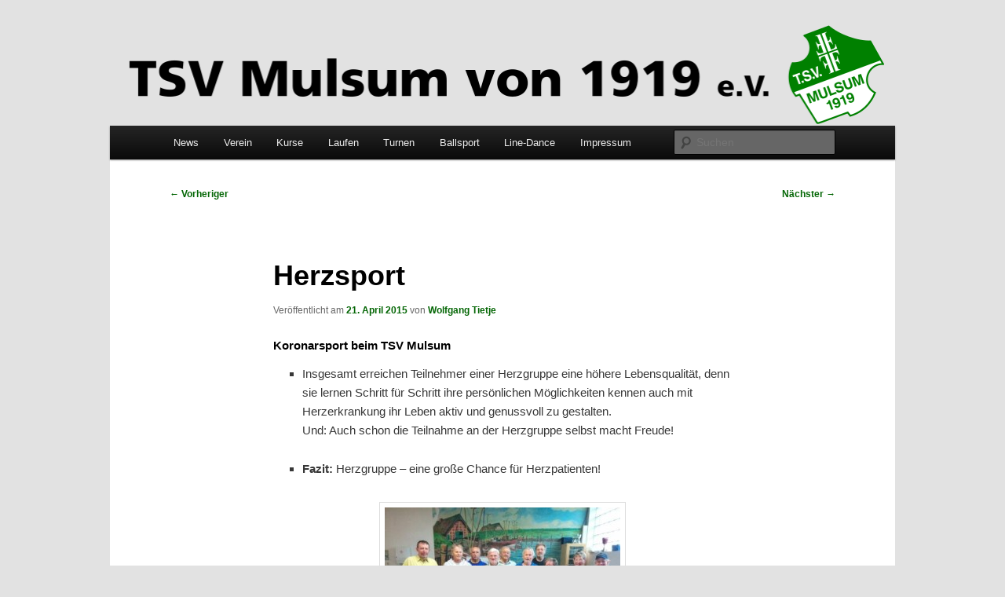

--- FILE ---
content_type: text/html; charset=UTF-8
request_url: https://tsvmulsum.de/2015/04/21/herzsport/
body_size: 13251
content:
<!DOCTYPE html>
<html lang="de">
<head>
<meta charset="UTF-8" />
<meta name="viewport" content="width=device-width, initial-scale=1.0" />
<title>
Herzsport - TSV Mulsum v. 1919 e.V.TSV Mulsum v. 1919 e.V.	</title>
<link rel="profile" href="https://gmpg.org/xfn/11" />
<link rel="stylesheet" type="text/css" media="all" href="https://tsvmulsum.de/wp-content/themes/twentyeleven/style.css?ver=20251202" />
<link rel="pingback" href="https://tsvmulsum.de/xmlrpc.php">
<meta name='robots' content='index, follow, max-image-preview:large, max-snippet:-1, max-video-preview:-1' />

	<!-- This site is optimized with the Yoast SEO plugin v26.7 - https://yoast.com/wordpress/plugins/seo/ -->
	<link rel="canonical" href="https://tsvmulsum.de/2015/04/21/herzsport/" />
	<meta property="og:locale" content="de_DE" />
	<meta property="og:type" content="article" />
	<meta property="og:title" content="Herzsport - TSV Mulsum v. 1919 e.V." />
	<meta property="og:description" content="Koronarsport beim TSV Mulsum Insgesamt erreichen Teilnehmer einer Herzgruppe eine höhere Lebensqualität, denn sie lernen Schritt für Schritt ihre persönlichen Möglichkeiten kennen auch mit Herzerkrankung ihr Leben aktiv und genussvoll zu gestalten. Und: Auch schon die Teilnahme an der Herzgruppe selbst &hellip; Weiterlesen &rarr;" />
	<meta property="og:url" content="https://tsvmulsum.de/2015/04/21/herzsport/" />
	<meta property="og:site_name" content="TSV Mulsum v. 1919 e.V." />
	<meta property="article:published_time" content="2015-04-21T14:21:02+00:00" />
	<meta property="article:modified_time" content="2015-08-30T13:23:14+00:00" />
	<meta property="og:image" content="https://tsvmulsum.de/wp-content/uploads/1401519045662.jpg" />
	<meta property="og:image:width" content="408" />
	<meta property="og:image:height" content="306" />
	<meta property="og:image:type" content="image/jpeg" />
	<meta name="author" content="Wolfgang Tietje" />
	<meta name="twitter:card" content="summary_large_image" />
	<meta name="twitter:creator" content="@tsvmulsum" />
	<meta name="twitter:site" content="@tsvmulsum" />
	<meta name="twitter:label1" content="Verfasst von" />
	<meta name="twitter:data1" content="Wolfgang Tietje" />
	<meta name="twitter:label2" content="Geschätzte Lesezeit" />
	<meta name="twitter:data2" content="1 Minute" />
	<script type="application/ld+json" class="yoast-schema-graph">{"@context":"https://schema.org","@graph":[{"@type":"Article","@id":"https://tsvmulsum.de/2015/04/21/herzsport/#article","isPartOf":{"@id":"https://tsvmulsum.de/2015/04/21/herzsport/"},"author":{"name":"Wolfgang Tietje","@id":"https://tsvmulsum.de/#/schema/person/d9fb75bc5f47f6f62c4e4b8492017f2f"},"headline":"Herzsport","datePublished":"2015-04-21T14:21:02+00:00","dateModified":"2015-08-30T13:23:14+00:00","mainEntityOfPage":{"@id":"https://tsvmulsum.de/2015/04/21/herzsport/"},"wordCount":147,"commentCount":0,"image":{"@id":"https://tsvmulsum.de/2015/04/21/herzsport/#primaryimage"},"thumbnailUrl":"https://tsvmulsum.de/wp-content/uploads/1401519045662.jpg","articleSection":["Herzsport"],"inLanguage":"de"},{"@type":"WebPage","@id":"https://tsvmulsum.de/2015/04/21/herzsport/","url":"https://tsvmulsum.de/2015/04/21/herzsport/","name":"Herzsport - TSV Mulsum v. 1919 e.V.","isPartOf":{"@id":"https://tsvmulsum.de/#website"},"primaryImageOfPage":{"@id":"https://tsvmulsum.de/2015/04/21/herzsport/#primaryimage"},"image":{"@id":"https://tsvmulsum.de/2015/04/21/herzsport/#primaryimage"},"thumbnailUrl":"https://tsvmulsum.de/wp-content/uploads/1401519045662.jpg","datePublished":"2015-04-21T14:21:02+00:00","dateModified":"2015-08-30T13:23:14+00:00","author":{"@id":"https://tsvmulsum.de/#/schema/person/d9fb75bc5f47f6f62c4e4b8492017f2f"},"inLanguage":"de","potentialAction":[{"@type":"ReadAction","target":["https://tsvmulsum.de/2015/04/21/herzsport/"]}]},{"@type":"ImageObject","inLanguage":"de","@id":"https://tsvmulsum.de/2015/04/21/herzsport/#primaryimage","url":"https://tsvmulsum.de/wp-content/uploads/1401519045662.jpg","contentUrl":"https://tsvmulsum.de/wp-content/uploads/1401519045662.jpg","width":408,"height":306,"caption":"So sind wir gestartet! Links im Bild Dr.med.Bernhard Münninghoff."},{"@type":"WebSite","@id":"https://tsvmulsum.de/#website","url":"https://tsvmulsum.de/","name":"TSV Mulsum v. 1919 e.V.","description":"","potentialAction":[{"@type":"SearchAction","target":{"@type":"EntryPoint","urlTemplate":"https://tsvmulsum.de/?s={search_term_string}"},"query-input":{"@type":"PropertyValueSpecification","valueRequired":true,"valueName":"search_term_string"}}],"inLanguage":"de"},{"@type":"Person","@id":"https://tsvmulsum.de/#/schema/person/d9fb75bc5f47f6f62c4e4b8492017f2f","name":"Wolfgang Tietje","image":{"@type":"ImageObject","inLanguage":"de","@id":"https://tsvmulsum.de/#/schema/person/image/","url":"https://secure.gravatar.com/avatar/3aa2dd56313cc9662bfa2f40bb2b4c195a1cc1f8cf3871a6429cdb53baf95e38?s=96&d=mm&r=g","contentUrl":"https://secure.gravatar.com/avatar/3aa2dd56313cc9662bfa2f40bb2b4c195a1cc1f8cf3871a6429cdb53baf95e38?s=96&d=mm&r=g","caption":"Wolfgang Tietje"},"url":"https://tsvmulsum.de/author/wolfgang-tietje/"}]}</script>
	<!-- / Yoast SEO plugin. -->


<link rel='dns-prefetch' href='//static.addtoany.com' />
<link rel="alternate" type="application/rss+xml" title="TSV Mulsum v. 1919 e.V. &raquo; Feed" href="https://tsvmulsum.de/feed/" />
<link rel="alternate" type="text/calendar" title="TSV Mulsum v. 1919 e.V. &raquo; iCal Feed" href="https://tsvmulsum.de/veranstaltungen/?ical=1" />
<link rel="alternate" title="oEmbed (JSON)" type="application/json+oembed" href="https://tsvmulsum.de/wp-json/oembed/1.0/embed?url=https%3A%2F%2Ftsvmulsum.de%2F2015%2F04%2F21%2Fherzsport%2F" />
<link rel="alternate" title="oEmbed (XML)" type="text/xml+oembed" href="https://tsvmulsum.de/wp-json/oembed/1.0/embed?url=https%3A%2F%2Ftsvmulsum.de%2F2015%2F04%2F21%2Fherzsport%2F&#038;format=xml" />
<style id='wp-img-auto-sizes-contain-inline-css' type='text/css'>
img:is([sizes=auto i],[sizes^="auto," i]){contain-intrinsic-size:3000px 1500px}
/*# sourceURL=wp-img-auto-sizes-contain-inline-css */
</style>
<style id='wp-emoji-styles-inline-css' type='text/css'>

	img.wp-smiley, img.emoji {
		display: inline !important;
		border: none !important;
		box-shadow: none !important;
		height: 1em !important;
		width: 1em !important;
		margin: 0 0.07em !important;
		vertical-align: -0.1em !important;
		background: none !important;
		padding: 0 !important;
	}
/*# sourceURL=wp-emoji-styles-inline-css */
</style>
<link rel='stylesheet' id='wp-block-library-css' href='https://tsvmulsum.de/wp-includes/css/dist/block-library/style.min.css?ver=6.9' type='text/css' media='all' />
<style id='global-styles-inline-css' type='text/css'>
:root{--wp--preset--aspect-ratio--square: 1;--wp--preset--aspect-ratio--4-3: 4/3;--wp--preset--aspect-ratio--3-4: 3/4;--wp--preset--aspect-ratio--3-2: 3/2;--wp--preset--aspect-ratio--2-3: 2/3;--wp--preset--aspect-ratio--16-9: 16/9;--wp--preset--aspect-ratio--9-16: 9/16;--wp--preset--color--black: #000;--wp--preset--color--cyan-bluish-gray: #abb8c3;--wp--preset--color--white: #fff;--wp--preset--color--pale-pink: #f78da7;--wp--preset--color--vivid-red: #cf2e2e;--wp--preset--color--luminous-vivid-orange: #ff6900;--wp--preset--color--luminous-vivid-amber: #fcb900;--wp--preset--color--light-green-cyan: #7bdcb5;--wp--preset--color--vivid-green-cyan: #00d084;--wp--preset--color--pale-cyan-blue: #8ed1fc;--wp--preset--color--vivid-cyan-blue: #0693e3;--wp--preset--color--vivid-purple: #9b51e0;--wp--preset--color--blue: #1982d1;--wp--preset--color--dark-gray: #373737;--wp--preset--color--medium-gray: #666;--wp--preset--color--light-gray: #e2e2e2;--wp--preset--gradient--vivid-cyan-blue-to-vivid-purple: linear-gradient(135deg,rgb(6,147,227) 0%,rgb(155,81,224) 100%);--wp--preset--gradient--light-green-cyan-to-vivid-green-cyan: linear-gradient(135deg,rgb(122,220,180) 0%,rgb(0,208,130) 100%);--wp--preset--gradient--luminous-vivid-amber-to-luminous-vivid-orange: linear-gradient(135deg,rgb(252,185,0) 0%,rgb(255,105,0) 100%);--wp--preset--gradient--luminous-vivid-orange-to-vivid-red: linear-gradient(135deg,rgb(255,105,0) 0%,rgb(207,46,46) 100%);--wp--preset--gradient--very-light-gray-to-cyan-bluish-gray: linear-gradient(135deg,rgb(238,238,238) 0%,rgb(169,184,195) 100%);--wp--preset--gradient--cool-to-warm-spectrum: linear-gradient(135deg,rgb(74,234,220) 0%,rgb(151,120,209) 20%,rgb(207,42,186) 40%,rgb(238,44,130) 60%,rgb(251,105,98) 80%,rgb(254,248,76) 100%);--wp--preset--gradient--blush-light-purple: linear-gradient(135deg,rgb(255,206,236) 0%,rgb(152,150,240) 100%);--wp--preset--gradient--blush-bordeaux: linear-gradient(135deg,rgb(254,205,165) 0%,rgb(254,45,45) 50%,rgb(107,0,62) 100%);--wp--preset--gradient--luminous-dusk: linear-gradient(135deg,rgb(255,203,112) 0%,rgb(199,81,192) 50%,rgb(65,88,208) 100%);--wp--preset--gradient--pale-ocean: linear-gradient(135deg,rgb(255,245,203) 0%,rgb(182,227,212) 50%,rgb(51,167,181) 100%);--wp--preset--gradient--electric-grass: linear-gradient(135deg,rgb(202,248,128) 0%,rgb(113,206,126) 100%);--wp--preset--gradient--midnight: linear-gradient(135deg,rgb(2,3,129) 0%,rgb(40,116,252) 100%);--wp--preset--font-size--small: 13px;--wp--preset--font-size--medium: 20px;--wp--preset--font-size--large: 36px;--wp--preset--font-size--x-large: 42px;--wp--preset--spacing--20: 0.44rem;--wp--preset--spacing--30: 0.67rem;--wp--preset--spacing--40: 1rem;--wp--preset--spacing--50: 1.5rem;--wp--preset--spacing--60: 2.25rem;--wp--preset--spacing--70: 3.38rem;--wp--preset--spacing--80: 5.06rem;--wp--preset--shadow--natural: 6px 6px 9px rgba(0, 0, 0, 0.2);--wp--preset--shadow--deep: 12px 12px 50px rgba(0, 0, 0, 0.4);--wp--preset--shadow--sharp: 6px 6px 0px rgba(0, 0, 0, 0.2);--wp--preset--shadow--outlined: 6px 6px 0px -3px rgb(255, 255, 255), 6px 6px rgb(0, 0, 0);--wp--preset--shadow--crisp: 6px 6px 0px rgb(0, 0, 0);}:where(.is-layout-flex){gap: 0.5em;}:where(.is-layout-grid){gap: 0.5em;}body .is-layout-flex{display: flex;}.is-layout-flex{flex-wrap: wrap;align-items: center;}.is-layout-flex > :is(*, div){margin: 0;}body .is-layout-grid{display: grid;}.is-layout-grid > :is(*, div){margin: 0;}:where(.wp-block-columns.is-layout-flex){gap: 2em;}:where(.wp-block-columns.is-layout-grid){gap: 2em;}:where(.wp-block-post-template.is-layout-flex){gap: 1.25em;}:where(.wp-block-post-template.is-layout-grid){gap: 1.25em;}.has-black-color{color: var(--wp--preset--color--black) !important;}.has-cyan-bluish-gray-color{color: var(--wp--preset--color--cyan-bluish-gray) !important;}.has-white-color{color: var(--wp--preset--color--white) !important;}.has-pale-pink-color{color: var(--wp--preset--color--pale-pink) !important;}.has-vivid-red-color{color: var(--wp--preset--color--vivid-red) !important;}.has-luminous-vivid-orange-color{color: var(--wp--preset--color--luminous-vivid-orange) !important;}.has-luminous-vivid-amber-color{color: var(--wp--preset--color--luminous-vivid-amber) !important;}.has-light-green-cyan-color{color: var(--wp--preset--color--light-green-cyan) !important;}.has-vivid-green-cyan-color{color: var(--wp--preset--color--vivid-green-cyan) !important;}.has-pale-cyan-blue-color{color: var(--wp--preset--color--pale-cyan-blue) !important;}.has-vivid-cyan-blue-color{color: var(--wp--preset--color--vivid-cyan-blue) !important;}.has-vivid-purple-color{color: var(--wp--preset--color--vivid-purple) !important;}.has-black-background-color{background-color: var(--wp--preset--color--black) !important;}.has-cyan-bluish-gray-background-color{background-color: var(--wp--preset--color--cyan-bluish-gray) !important;}.has-white-background-color{background-color: var(--wp--preset--color--white) !important;}.has-pale-pink-background-color{background-color: var(--wp--preset--color--pale-pink) !important;}.has-vivid-red-background-color{background-color: var(--wp--preset--color--vivid-red) !important;}.has-luminous-vivid-orange-background-color{background-color: var(--wp--preset--color--luminous-vivid-orange) !important;}.has-luminous-vivid-amber-background-color{background-color: var(--wp--preset--color--luminous-vivid-amber) !important;}.has-light-green-cyan-background-color{background-color: var(--wp--preset--color--light-green-cyan) !important;}.has-vivid-green-cyan-background-color{background-color: var(--wp--preset--color--vivid-green-cyan) !important;}.has-pale-cyan-blue-background-color{background-color: var(--wp--preset--color--pale-cyan-blue) !important;}.has-vivid-cyan-blue-background-color{background-color: var(--wp--preset--color--vivid-cyan-blue) !important;}.has-vivid-purple-background-color{background-color: var(--wp--preset--color--vivid-purple) !important;}.has-black-border-color{border-color: var(--wp--preset--color--black) !important;}.has-cyan-bluish-gray-border-color{border-color: var(--wp--preset--color--cyan-bluish-gray) !important;}.has-white-border-color{border-color: var(--wp--preset--color--white) !important;}.has-pale-pink-border-color{border-color: var(--wp--preset--color--pale-pink) !important;}.has-vivid-red-border-color{border-color: var(--wp--preset--color--vivid-red) !important;}.has-luminous-vivid-orange-border-color{border-color: var(--wp--preset--color--luminous-vivid-orange) !important;}.has-luminous-vivid-amber-border-color{border-color: var(--wp--preset--color--luminous-vivid-amber) !important;}.has-light-green-cyan-border-color{border-color: var(--wp--preset--color--light-green-cyan) !important;}.has-vivid-green-cyan-border-color{border-color: var(--wp--preset--color--vivid-green-cyan) !important;}.has-pale-cyan-blue-border-color{border-color: var(--wp--preset--color--pale-cyan-blue) !important;}.has-vivid-cyan-blue-border-color{border-color: var(--wp--preset--color--vivid-cyan-blue) !important;}.has-vivid-purple-border-color{border-color: var(--wp--preset--color--vivid-purple) !important;}.has-vivid-cyan-blue-to-vivid-purple-gradient-background{background: var(--wp--preset--gradient--vivid-cyan-blue-to-vivid-purple) !important;}.has-light-green-cyan-to-vivid-green-cyan-gradient-background{background: var(--wp--preset--gradient--light-green-cyan-to-vivid-green-cyan) !important;}.has-luminous-vivid-amber-to-luminous-vivid-orange-gradient-background{background: var(--wp--preset--gradient--luminous-vivid-amber-to-luminous-vivid-orange) !important;}.has-luminous-vivid-orange-to-vivid-red-gradient-background{background: var(--wp--preset--gradient--luminous-vivid-orange-to-vivid-red) !important;}.has-very-light-gray-to-cyan-bluish-gray-gradient-background{background: var(--wp--preset--gradient--very-light-gray-to-cyan-bluish-gray) !important;}.has-cool-to-warm-spectrum-gradient-background{background: var(--wp--preset--gradient--cool-to-warm-spectrum) !important;}.has-blush-light-purple-gradient-background{background: var(--wp--preset--gradient--blush-light-purple) !important;}.has-blush-bordeaux-gradient-background{background: var(--wp--preset--gradient--blush-bordeaux) !important;}.has-luminous-dusk-gradient-background{background: var(--wp--preset--gradient--luminous-dusk) !important;}.has-pale-ocean-gradient-background{background: var(--wp--preset--gradient--pale-ocean) !important;}.has-electric-grass-gradient-background{background: var(--wp--preset--gradient--electric-grass) !important;}.has-midnight-gradient-background{background: var(--wp--preset--gradient--midnight) !important;}.has-small-font-size{font-size: var(--wp--preset--font-size--small) !important;}.has-medium-font-size{font-size: var(--wp--preset--font-size--medium) !important;}.has-large-font-size{font-size: var(--wp--preset--font-size--large) !important;}.has-x-large-font-size{font-size: var(--wp--preset--font-size--x-large) !important;}
/*# sourceURL=global-styles-inline-css */
</style>

<style id='classic-theme-styles-inline-css' type='text/css'>
/*! This file is auto-generated */
.wp-block-button__link{color:#fff;background-color:#32373c;border-radius:9999px;box-shadow:none;text-decoration:none;padding:calc(.667em + 2px) calc(1.333em + 2px);font-size:1.125em}.wp-block-file__button{background:#32373c;color:#fff;text-decoration:none}
/*# sourceURL=/wp-includes/css/classic-themes.min.css */
</style>
<link rel='stylesheet' id='cptch_stylesheet-css' href='https://tsvmulsum.de/wp-content/plugins/captcha/css/front_end_style.css?ver=4.4.5' type='text/css' media='all' />
<link rel='stylesheet' id='dashicons-css' href='https://tsvmulsum.de/wp-includes/css/dashicons.min.css?ver=6.9' type='text/css' media='all' />
<link rel='stylesheet' id='cptch_desktop_style-css' href='https://tsvmulsum.de/wp-content/plugins/captcha/css/desktop_style.css?ver=4.4.5' type='text/css' media='all' />
<link rel='stylesheet' id='contact-form-7-css' href='https://tsvmulsum.de/wp-content/plugins/contact-form-7/includes/css/styles.css?ver=6.1.4' type='text/css' media='all' />
<link rel='stylesheet' id='twentyeleven-block-style-css' href='https://tsvmulsum.de/wp-content/themes/twentyeleven/blocks.css?ver=20240703' type='text/css' media='all' />
<link rel='stylesheet' id='tablepress-default-css' href='https://tsvmulsum.de/wp-content/plugins/tablepress/css/build/default.css?ver=3.2.6' type='text/css' media='all' />
<link rel='stylesheet' id='ngg_trigger_buttons-css' href='https://tsvmulsum.de/wp-content/plugins/nextgen-gallery/static/GalleryDisplay/trigger_buttons.css?ver=4.0.3' type='text/css' media='all' />
<link rel='stylesheet' id='shutter-0-css' href='https://tsvmulsum.de/wp-content/plugins/nextgen-gallery/static/Lightbox/shutter/shutter.css?ver=4.0.3' type='text/css' media='all' />
<link rel='stylesheet' id='fontawesome_v4_shim_style-css' href='https://tsvmulsum.de/wp-content/plugins/nextgen-gallery/static/FontAwesome/css/v4-shims.min.css?ver=6.9' type='text/css' media='all' />
<link rel='stylesheet' id='fontawesome-css' href='https://tsvmulsum.de/wp-content/plugins/nextgen-gallery/static/FontAwesome/css/all.min.css?ver=6.9' type='text/css' media='all' />
<link rel='stylesheet' id='nextgen_pagination_style-css' href='https://tsvmulsum.de/wp-content/plugins/nextgen-gallery/static/GalleryDisplay/pagination_style.css?ver=4.0.3' type='text/css' media='all' />
<link rel='stylesheet' id='nextgen_basic_thumbnails_style-css' href='https://tsvmulsum.de/wp-content/plugins/nextgen-gallery/static/Thumbnails/nextgen_basic_thumbnails.css?ver=4.0.3' type='text/css' media='all' />
<link rel='stylesheet' id='nextgen_widgets_style-css' href='https://tsvmulsum.de/wp-content/plugins/nextgen-gallery/static/Widget/display.css?ver=4.0.3' type='text/css' media='all' />
<link rel='stylesheet' id='addtoany-css' href='https://tsvmulsum.de/wp-content/plugins/add-to-any/addtoany.min.css?ver=1.16' type='text/css' media='all' />
<script type="text/javascript" id="addtoany-core-js-before">
/* <![CDATA[ */
window.a2a_config=window.a2a_config||{};a2a_config.callbacks=[];a2a_config.overlays=[];a2a_config.templates={};a2a_localize = {
	Share: "Teilen",
	Save: "Speichern",
	Subscribe: "Abonnieren",
	Email: "E-Mail",
	Bookmark: "Lesezeichen",
	ShowAll: "Alle anzeigen",
	ShowLess: "Weniger anzeigen",
	FindServices: "Dienst(e) suchen",
	FindAnyServiceToAddTo: "Um weitere Dienste ergänzen",
	PoweredBy: "Präsentiert von",
	ShareViaEmail: "Teilen via E-Mail",
	SubscribeViaEmail: "Via E-Mail abonnieren",
	BookmarkInYourBrowser: "Lesezeichen in deinem Browser",
	BookmarkInstructions: "Drücke Ctrl+D oder \u2318+D um diese Seite bei den Lesenzeichen zu speichern.",
	AddToYourFavorites: "Zu deinen Favoriten hinzufügen",
	SendFromWebOrProgram: "Senden von jeder E-Mail Adresse oder E-Mail-Programm",
	EmailProgram: "E-Mail-Programm",
	More: "Mehr&#8230;",
	ThanksForSharing: "Thanks for sharing!",
	ThanksForFollowing: "Thanks for following!"
};


//# sourceURL=addtoany-core-js-before
/* ]]> */
</script>
<script type="text/javascript" defer src="https://static.addtoany.com/menu/page.js" id="addtoany-core-js"></script>
<script type="text/javascript" src="https://tsvmulsum.de/wp-includes/js/jquery/jquery.min.js?ver=3.7.1" id="jquery-core-js"></script>
<script type="text/javascript" src="https://tsvmulsum.de/wp-includes/js/jquery/jquery-migrate.min.js?ver=3.4.1" id="jquery-migrate-js"></script>
<script type="text/javascript" defer src="https://tsvmulsum.de/wp-content/plugins/add-to-any/addtoany.min.js?ver=1.1" id="addtoany-jquery-js"></script>
<script type="text/javascript" id="photocrati_ajax-js-extra">
/* <![CDATA[ */
var photocrati_ajax = {"url":"https://tsvmulsum.de/index.php?photocrati_ajax=1","rest_url":"https://tsvmulsum.de/wp-json/","wp_home_url":"https://tsvmulsum.de","wp_site_url":"https://tsvmulsum.de","wp_root_url":"https://tsvmulsum.de","wp_plugins_url":"https://tsvmulsum.de/wp-content/plugins","wp_content_url":"https://tsvmulsum.de/wp-content","wp_includes_url":"https://tsvmulsum.de/wp-includes/","ngg_param_slug":"nggallery","rest_nonce":"22001f93fc"};
//# sourceURL=photocrati_ajax-js-extra
/* ]]> */
</script>
<script type="text/javascript" src="https://tsvmulsum.de/wp-content/plugins/nextgen-gallery/static/Legacy/ajax.min.js?ver=4.0.3" id="photocrati_ajax-js"></script>
<script type="text/javascript" src="https://tsvmulsum.de/wp-content/plugins/nextgen-gallery/static/FontAwesome/js/v4-shims.min.js?ver=5.3.1" id="fontawesome_v4_shim-js"></script>
<script type="text/javascript" defer crossorigin="anonymous" data-auto-replace-svg="false" data-keep-original-source="false" data-search-pseudo-elements src="https://tsvmulsum.de/wp-content/plugins/nextgen-gallery/static/FontAwesome/js/all.min.js?ver=5.3.1" id="fontawesome-js"></script>
<script type="text/javascript" src="https://tsvmulsum.de/wp-content/plugins/nextgen-gallery/static/Thumbnails/nextgen_basic_thumbnails.js?ver=4.0.3" id="nextgen_basic_thumbnails_script-js"></script>
<link rel="https://api.w.org/" href="https://tsvmulsum.de/wp-json/" /><link rel="alternate" title="JSON" type="application/json" href="https://tsvmulsum.de/wp-json/wp/v2/posts/1072" /><link rel="EditURI" type="application/rsd+xml" title="RSD" href="https://tsvmulsum.de/xmlrpc.php?rsd" />
<meta name="generator" content="WordPress 6.9" />
<link rel='shortlink' href='https://tsvmulsum.de/?p=1072' />
<meta name="tec-api-version" content="v1"><meta name="tec-api-origin" content="https://tsvmulsum.de"><link rel="alternate" href="https://tsvmulsum.de/wp-json/tribe/events/v1/" /><style data-context="foundation-flickity-css">/*! Flickity v2.0.2
http://flickity.metafizzy.co
---------------------------------------------- */.flickity-enabled{position:relative}.flickity-enabled:focus{outline:0}.flickity-viewport{overflow:hidden;position:relative;height:100%}.flickity-slider{position:absolute;width:100%;height:100%}.flickity-enabled.is-draggable{-webkit-tap-highlight-color:transparent;tap-highlight-color:transparent;-webkit-user-select:none;-moz-user-select:none;-ms-user-select:none;user-select:none}.flickity-enabled.is-draggable .flickity-viewport{cursor:move;cursor:-webkit-grab;cursor:grab}.flickity-enabled.is-draggable .flickity-viewport.is-pointer-down{cursor:-webkit-grabbing;cursor:grabbing}.flickity-prev-next-button{position:absolute;top:50%;width:44px;height:44px;border:none;border-radius:50%;background:#fff;background:hsla(0,0%,100%,.75);cursor:pointer;-webkit-transform:translateY(-50%);transform:translateY(-50%)}.flickity-prev-next-button:hover{background:#fff}.flickity-prev-next-button:focus{outline:0;box-shadow:0 0 0 5px #09f}.flickity-prev-next-button:active{opacity:.6}.flickity-prev-next-button.previous{left:10px}.flickity-prev-next-button.next{right:10px}.flickity-rtl .flickity-prev-next-button.previous{left:auto;right:10px}.flickity-rtl .flickity-prev-next-button.next{right:auto;left:10px}.flickity-prev-next-button:disabled{opacity:.3;cursor:auto}.flickity-prev-next-button svg{position:absolute;left:20%;top:20%;width:60%;height:60%}.flickity-prev-next-button .arrow{fill:#333}.flickity-page-dots{position:absolute;width:100%;bottom:-25px;padding:0;margin:0;list-style:none;text-align:center;line-height:1}.flickity-rtl .flickity-page-dots{direction:rtl}.flickity-page-dots .dot{display:inline-block;width:10px;height:10px;margin:0 8px;background:#333;border-radius:50%;opacity:.25;cursor:pointer}.flickity-page-dots .dot.is-selected{opacity:1}</style><style data-context="foundation-slideout-css">.slideout-menu{position:fixed;left:0;top:0;bottom:0;right:auto;z-index:0;width:256px;overflow-y:auto;-webkit-overflow-scrolling:touch;display:none}.slideout-menu.pushit-right{left:auto;right:0}.slideout-panel{position:relative;z-index:1;will-change:transform}.slideout-open,.slideout-open .slideout-panel,.slideout-open body{overflow:hidden}.slideout-open .slideout-menu{display:block}.pushit{display:none}</style>	<style>
		/* Link color */
		a,
		#site-title a:focus,
		#site-title a:hover,
		#site-title a:active,
		.entry-title a:hover,
		.entry-title a:focus,
		.entry-title a:active,
		.widget_twentyeleven_ephemera .comments-link a:hover,
		section.recent-posts .other-recent-posts a[rel="bookmark"]:hover,
		section.recent-posts .other-recent-posts .comments-link a:hover,
		.format-image footer.entry-meta a:hover,
		#site-generator a:hover {
			color: #046605;
		}
		section.recent-posts .other-recent-posts .comments-link a:hover {
			border-color: #046605;
		}
		article.feature-image.small .entry-summary p a:hover,
		.entry-header .comments-link a:hover,
		.entry-header .comments-link a:focus,
		.entry-header .comments-link a:active,
		.feature-slider a.active {
			background-color: #046605;
		}
	</style>
			<style type="text/css" id="twentyeleven-header-css">
				#site-title,
		#site-description {
			position: absolute;
			clip-path: inset(50%);
		}
				</style>
		<style>.ios7.web-app-mode.has-fixed header{ background-color: rgba(51,204,102,.88);}</style>		<style type="text/css" id="wp-custom-css">
			#branding {
    border-top: 0px;
}
#secondary {
	margin-right: 2%;
	width: 24.4%
}		</style>
		</head>

<body class="wp-singular post-template-default single single-post postid-1072 single-format-standard wp-embed-responsive wp-theme-twentyeleven tribe-no-js singular two-column right-sidebar">
<div class="skip-link"><a class="assistive-text" href="#content">Zum primären Inhalt springen</a></div><div id="page" class="hfeed">
	<header id="branding">
			<hgroup>
									<h1 id="site-title"><span><a href="https://tsvmulsum.de/" rel="home" >TSV Mulsum v. 1919 e.V.</a></span></h1>
								</hgroup>

						<a href="https://tsvmulsum.de/" rel="home" >
				<img src="https://tsvmulsum.de/wp-content/uploads/HomepageTitle-1.png" width="998" height="130" alt="TSV Mulsum v. 1919 e.V." srcset="https://tsvmulsum.de/wp-content/uploads/HomepageTitle-1.png 998w, https://tsvmulsum.de/wp-content/uploads/HomepageTitle-1-300x39.png 300w, https://tsvmulsum.de/wp-content/uploads/HomepageTitle-1-768x100.png 768w, https://tsvmulsum.de/wp-content/uploads/HomepageTitle-1-500x65.png 500w" sizes="(max-width: 998px) 100vw, 998px" decoding="async" fetchpriority="high" />			</a>
			
						<div class="only-search with-image">
					<form method="get" id="searchform" action="https://tsvmulsum.de/">
		<label for="s" class="assistive-text">Suchen</label>
		<input type="text" class="field" name="s" id="s" placeholder="Suchen" />
		<input type="submit" class="submit" name="submit" id="searchsubmit" value="Suchen" />
	</form>
			</div>
				
			<nav id="access">
				<h3 class="assistive-text">Hauptmenü</h3>
				<div class="menu-start-container"><ul id="menu-start" class="menu"><li id="menu-item-124" class="menu-item menu-item-type-custom menu-item-object-custom menu-item-has-children menu-item-124"><a href="http://www.tsvmulsum.de">News</a>
<ul class="sub-menu">
	<li id="menu-item-5158" class="menu-item menu-item-type-taxonomy menu-item-object-category menu-item-5158"><a href="https://tsvmulsum.de/category/tsv-archiv/">Altes aus dem TSV-Archiv</a></li>
</ul>
</li>
<li id="menu-item-304" class="menu-item menu-item-type-taxonomy menu-item-object-category menu-item-has-children menu-item-304"><a href="https://tsvmulsum.de/category/verein/">Verein</a>
<ul class="sub-menu">
	<li id="menu-item-4372" class="menu-item menu-item-type-custom menu-item-object-custom menu-item-4372"><a href="https://drive.google.com/file/d/1rLTS7-tj3ATTOuJMxAGqjWeoiJEH37QA/view?usp=sharing">Eintrittserklärung</a></li>
	<li id="menu-item-312" class="menu-item menu-item-type-post_type menu-item-object-page menu-item-312"><a href="https://tsvmulsum.de/festausschuss/">Festausschuß</a></li>
	<li id="menu-item-353" class="menu-item menu-item-type-post_type menu-item-object-page menu-item-353"><a href="https://tsvmulsum.de/hallenbelegungsplan/">Hallenbelegungsplan</a></li>
	<li id="menu-item-308" class="menu-item menu-item-type-post_type menu-item-object-page menu-item-308"><a href="https://tsvmulsum.de/vorstand/">Vorstand</a></li>
</ul>
</li>
<li id="menu-item-317" class="menu-item menu-item-type-taxonomy menu-item-object-category current-post-ancestor menu-item-has-children menu-item-317"><a href="https://tsvmulsum.de/category/kurse/">Kurse</a>
<ul class="sub-menu">
	<li id="menu-item-6061" class="menu-item menu-item-type-post_type menu-item-object-page menu-item-6061"><a href="https://tsvmulsum.de/entspannungsgruppe/">Entspannungsgruppe</a></li>
	<li id="menu-item-6102" class="menu-item menu-item-type-post_type menu-item-object-page menu-item-6102"><a href="https://tsvmulsum.de/feldenkrais/">Feldenkrais</a></li>
	<li id="menu-item-6109" class="menu-item menu-item-type-post_type menu-item-object-page menu-item-6109"><a href="https://tsvmulsum.de/herzsport/">Herzsport</a></li>
	<li id="menu-item-319" class="menu-item menu-item-type-taxonomy menu-item-object-category menu-item-319"><a href="https://tsvmulsum.de/category/kurse/nordic-walking/">Nordic Walking</a></li>
	<li id="menu-item-6052" class="menu-item menu-item-type-taxonomy menu-item-object-category menu-item-6052"><a href="https://tsvmulsum.de/category/kurse/qigong/">QiGong</a></li>
	<li id="menu-item-320" class="menu-item menu-item-type-taxonomy menu-item-object-category menu-item-320"><a href="https://tsvmulsum.de/category/kurse/rehasport/">Rehasport</a></li>
	<li id="menu-item-6094" class="menu-item menu-item-type-post_type menu-item-object-page menu-item-6094"><a href="https://tsvmulsum.de/trittsicher/">Trittsicher</a></li>
	<li id="menu-item-6026" class="menu-item menu-item-type-taxonomy menu-item-object-category menu-item-6026"><a href="https://tsvmulsum.de/category/kurse/yoga/">Yoga</a></li>
</ul>
</li>
<li id="menu-item-337" class="menu-item menu-item-type-taxonomy menu-item-object-category menu-item-has-children menu-item-337"><a href="https://tsvmulsum.de/category/laufen/">Laufen</a>
<ul class="sub-menu">
	<li id="menu-item-6037" class="menu-item menu-item-type-taxonomy menu-item-object-category menu-item-6037"><a href="https://tsvmulsum.de/category/laufen/gesundes-laufen/">Gesundes Laufen</a></li>
	<li id="menu-item-123" class="menu-item menu-item-type-taxonomy menu-item-object-category menu-item-123"><a href="https://tsvmulsum.de/category/laufen/lauftreff/">Lauftreff</a></li>
	<li id="menu-item-125" class="menu-item menu-item-type-taxonomy menu-item-object-category menu-item-has-children menu-item-125"><a href="https://tsvmulsum.de/category/laufen/speckenlauf/">Speckenlauf</a>
	<ul class="sub-menu">
		<li id="menu-item-122" class="menu-item menu-item-type-post_type menu-item-object-page menu-item-122"><a href="https://tsvmulsum.de/mulsumer-speckenlauf/">Rekorde &#038; Archiv</a></li>
	</ul>
</li>
</ul>
</li>
<li id="menu-item-321" class="menu-item menu-item-type-taxonomy menu-item-object-category menu-item-has-children menu-item-321"><a href="https://tsvmulsum.de/category/turnen/">Turnen</a>
<ul class="sub-menu">
	<li id="menu-item-6134" class="menu-item menu-item-type-post_type menu-item-object-page menu-item-6134"><a href="https://tsvmulsum.de/kinderturnen-5-7-jahre/">Kinderturnen (5-7 Jahre)</a></li>
</ul>
</li>
<li id="menu-item-331" class="menu-item menu-item-type-taxonomy menu-item-object-category menu-item-has-children menu-item-331"><a href="https://tsvmulsum.de/category/ballsport/">Ballsport</a>
<ul class="sub-menu">
	<li id="menu-item-332" class="menu-item menu-item-type-taxonomy menu-item-object-category menu-item-332"><a href="https://tsvmulsum.de/category/ballsport/fusball/">Fußball</a></li>
	<li id="menu-item-333" class="menu-item menu-item-type-taxonomy menu-item-object-category menu-item-has-children menu-item-333"><a href="https://tsvmulsum.de/category/ballsport/tischtennis/">Tischtennis</a>
	<ul class="sub-menu">
		<li id="menu-item-335" class="menu-item menu-item-type-taxonomy menu-item-object-category menu-item-335"><a href="https://tsvmulsum.de/category/ballsport/tischtennis/jugend-tischtennis/">Jugend Tischtennis</a></li>
		<li id="menu-item-334" class="menu-item menu-item-type-taxonomy menu-item-object-category menu-item-334"><a href="https://tsvmulsum.de/category/ballsport/tischtennis/herren-tischtennis/">Herren Tischtennis</a></li>
	</ul>
</li>
</ul>
</li>
<li id="menu-item-338" class="menu-item menu-item-type-taxonomy menu-item-object-category menu-item-338"><a href="https://tsvmulsum.de/category/line-dance/">Line-Dance</a></li>
<li id="menu-item-1000" class="menu-item menu-item-type-post_type menu-item-object-page menu-item-has-children menu-item-1000"><a href="https://tsvmulsum.de/impressum/">Impressum</a>
<ul class="sub-menu">
	<li id="menu-item-4288" class="menu-item menu-item-type-post_type menu-item-object-page menu-item-privacy-policy menu-item-4288"><a rel="privacy-policy" href="https://tsvmulsum.de/datenschutzerklaerung/">Datenschutzerklärung</a></li>
</ul>
</li>
</ul></div>			</nav><!-- #access -->
	</header><!-- #branding -->


	<div id="main">

		<div id="primary">
			<div id="content" role="main">

				
					<nav id="nav-single">
						<h3 class="assistive-text">Beitragsnavigation</h3>
						<span class="nav-previous"><a href="https://tsvmulsum.de/2015/04/07/sport-angebote-2015/" rel="prev"><span class="meta-nav">&larr;</span> Vorheriger</a></span>
						<span class="nav-next"><a href="https://tsvmulsum.de/2015/07/26/teilnehmerrekord-beim-28-speckenlauf/" rel="next">Nächster <span class="meta-nav">&rarr;</span></a></span>
					</nav><!-- #nav-single -->

					
<article id="post-1072" class="post-1072 post type-post status-publish format-standard has-post-thumbnail hentry category-herzsport">
	<header class="entry-header">
		<h1 class="entry-title">Herzsport</h1>

				<div class="entry-meta">
			<span class="sep">Veröffentlicht am </span><a href="https://tsvmulsum.de/2015/04/21/herzsport/" title="16:21" rel="bookmark"><time class="entry-date" datetime="2015-04-21T16:21:02+02:00">21. April 2015</time></a><span class="by-author"> <span class="sep"> von </span> <span class="author vcard"><a class="url fn n" href="https://tsvmulsum.de/author/wolfgang-tietje/" title="Alle Beiträge von Wolfgang Tietje anzeigen" rel="author">Wolfgang Tietje</a></span></span>		</div><!-- .entry-meta -->
			</header><!-- .entry-header -->

	<div class="entry-content">
		<h1>Koronarsport beim TSV Mulsum</h1>
<ul>
<li>Insgesamt erreichen Teilnehmer einer Herzgruppe eine höhere Lebensqualität, denn sie lernen Schritt für Schritt ihre persönlichen Möglichkeiten kennen auch mit Herzerkrankung ihr Leben aktiv und genussvoll zu gestalten.<br />
Und: Auch schon die Teilnahme an der Herzgruppe selbst macht Freude!</li>
</ul>
<ul>
<li><strong>Fazit:</strong> Herzgruppe – eine große Chance für Herzpatienten!</li>
</ul>
<p style="text-align: center;"><a href="http://tsvmulsum.de/wp-content/uploads/1401519045662.jpg"><img decoding="async" class="size-medium wp-image-1075" src="http://tsvmulsum.de/wp-content/uploads/1401519045662-300x225.jpg" alt="So sind wir gestartet! Links im Bild Dr.med.Bernhard Münninghoff." width="300" height="225" srcset="https://tsvmulsum.de/wp-content/uploads/1401519045662-300x225.jpg 300w, https://tsvmulsum.de/wp-content/uploads/1401519045662-400x300.jpg 400w, https://tsvmulsum.de/wp-content/uploads/1401519045662.jpg 408w" sizes="(max-width: 300px) 100vw, 300px" /><br />
</a>So sind wir gestartet! Links im Bild Dr.med.Bernhard Münninghoff.</p>
<ul>
<li>Für herausragende Leistungen im Bereich Gesundheitssport und qualifizierte Vermittlung gesundheitsfördernder Bewegungsangebote wurde dem TSV Mulsum das Qualitätssiegel „Pluspunkt Gesundheit.DTB“ und „Sport pro Gesundheit. DOSB“ verliehen.</li>
</ul>
<ul>
<li>Unter qualifizierter Leitung und ärztlicher Betreuung bietet der TSV Mulsum jeden Montag von 17:30-18:30 Uhr Herzsport in der Gruppe an</li>
</ul>
<ul>
<li>Sprechen Sie mit ihren Arzt über eine Teilnahme an diesem Sport und lassen sich eine Ärztliche Verordnung ausstellen.</li>
</ul>
<ul>
<li>Info: Tanja Martens Übungsleiterin für Gesundheitssport im TSV Mulsum</li>
</ul>
<div class="addtoany_share_save_container addtoany_content addtoany_content_bottom"><div class="a2a_kit a2a_kit_size_32 addtoany_list" data-a2a-url="https://tsvmulsum.de/2015/04/21/herzsport/" data-a2a-title="Herzsport"><a class="a2a_button_facebook" href="https://www.addtoany.com/add_to/facebook?linkurl=https%3A%2F%2Ftsvmulsum.de%2F2015%2F04%2F21%2Fherzsport%2F&amp;linkname=Herzsport" title="Facebook" rel="nofollow noopener" target="_blank"></a><a class="a2a_dd addtoany_share_save addtoany_share" href="https://www.addtoany.com/share"><img src="https://static.addtoany.com/buttons/share_save_171_16.png" alt="Share"></a></div></div>			</div><!-- .entry-content -->

	<footer class="entry-meta">
		Dieser Eintrag wurde von <a href="https://tsvmulsum.de/author/wolfgang-tietje/">Wolfgang Tietje</a> unter <a href="https://tsvmulsum.de/category/kurse/herzsport/" rel="category tag">Herzsport</a> veröffentlicht. Setze ein Lesezeichen für den <a href="https://tsvmulsum.de/2015/04/21/herzsport/" title="Permalink zu Herzsport" rel="bookmark">Permalink</a>.
		
			</footer><!-- .entry-meta -->
</article><!-- #post-1072 -->

					
				
			</div><!-- #content -->
		</div><!-- #primary -->


	</div><!-- #main -->

	<footer id="colophon">

			

			<div id="site-generator">
								<a class="privacy-policy-link" href="https://tsvmulsum.de/datenschutzerklaerung/" rel="privacy-policy">Datenschutzerklärung</a><span role="separator" aria-hidden="true"></span>				<a href="https://de.wordpress.org/" class="imprint" title="Eine semantische, persönliche Publikationsplattform">
					Mit Stolz präsentiert von WordPress				</a>
			</div>
	</footer><!-- #colophon -->
</div><!-- #page -->

<script type="speculationrules">
{"prefetch":[{"source":"document","where":{"and":[{"href_matches":"/*"},{"not":{"href_matches":["/wp-*.php","/wp-admin/*","/wp-content/uploads/*","/wp-content/*","/wp-content/plugins/*","/wp-content/themes/twentyeleven/*","/*\\?(.+)"]}},{"not":{"selector_matches":"a[rel~=\"nofollow\"]"}},{"not":{"selector_matches":".no-prefetch, .no-prefetch a"}}]},"eagerness":"conservative"}]}
</script>
		<script>
		( function ( body ) {
			'use strict';
			body.className = body.className.replace( /\btribe-no-js\b/, 'tribe-js' );
		} )( document.body );
		</script>
		<!-- Powered by WPtouch: 4.3.62 --><script> /* <![CDATA[ */var tribe_l10n_datatables = {"aria":{"sort_ascending":": activate to sort column ascending","sort_descending":": activate to sort column descending"},"length_menu":"Show _MENU_ entries","empty_table":"No data available in table","info":"Showing _START_ to _END_ of _TOTAL_ entries","info_empty":"Showing 0 to 0 of 0 entries","info_filtered":"(filtered from _MAX_ total entries)","zero_records":"No matching records found","search":"Search:","all_selected_text":"All items on this page were selected. ","select_all_link":"Select all pages","clear_selection":"Clear Selection.","pagination":{"all":"All","next":"Next","previous":"Previous"},"select":{"rows":{"0":"","_":": Selected %d rows","1":": Selected 1 row"}},"datepicker":{"dayNames":["Sonntag","Montag","Dienstag","Mittwoch","Donnerstag","Freitag","Samstag"],"dayNamesShort":["So.","Mo.","Di.","Mi.","Do.","Fr.","Sa."],"dayNamesMin":["S","M","D","M","D","F","S"],"monthNames":["Januar","Februar","M\u00e4rz","April","Mai","Juni","Juli","August","September","Oktober","November","Dezember"],"monthNamesShort":["Januar","Februar","M\u00e4rz","April","Mai","Juni","Juli","August","September","Oktober","November","Dezember"],"monthNamesMin":["Jan.","Feb.","M\u00e4rz","Apr.","Mai","Juni","Juli","Aug.","Sep.","Okt.","Nov.","Dez."],"nextText":"Next","prevText":"Prev","currentText":"Today","closeText":"Done","today":"Today","clear":"Clear"}};/* ]]> */ </script><script type="text/javascript" src="https://tsvmulsum.de/wp-content/plugins/the-events-calendar/common/build/js/user-agent.js?ver=da75d0bdea6dde3898df" id="tec-user-agent-js"></script>
<script type="text/javascript" src="https://tsvmulsum.de/wp-includes/js/dist/hooks.min.js?ver=dd5603f07f9220ed27f1" id="wp-hooks-js"></script>
<script type="text/javascript" src="https://tsvmulsum.de/wp-includes/js/dist/i18n.min.js?ver=c26c3dc7bed366793375" id="wp-i18n-js"></script>
<script type="text/javascript" id="wp-i18n-js-after">
/* <![CDATA[ */
wp.i18n.setLocaleData( { 'text direction\u0004ltr': [ 'ltr' ] } );
//# sourceURL=wp-i18n-js-after
/* ]]> */
</script>
<script type="text/javascript" src="https://tsvmulsum.de/wp-content/plugins/contact-form-7/includes/swv/js/index.js?ver=6.1.4" id="swv-js"></script>
<script type="text/javascript" id="contact-form-7-js-translations">
/* <![CDATA[ */
( function( domain, translations ) {
	var localeData = translations.locale_data[ domain ] || translations.locale_data.messages;
	localeData[""].domain = domain;
	wp.i18n.setLocaleData( localeData, domain );
} )( "contact-form-7", {"translation-revision-date":"2025-10-26 03:28:49+0000","generator":"GlotPress\/4.0.3","domain":"messages","locale_data":{"messages":{"":{"domain":"messages","plural-forms":"nplurals=2; plural=n != 1;","lang":"de"},"This contact form is placed in the wrong place.":["Dieses Kontaktformular wurde an der falschen Stelle platziert."],"Error:":["Fehler:"]}},"comment":{"reference":"includes\/js\/index.js"}} );
//# sourceURL=contact-form-7-js-translations
/* ]]> */
</script>
<script type="text/javascript" id="contact-form-7-js-before">
/* <![CDATA[ */
var wpcf7 = {
    "api": {
        "root": "https:\/\/tsvmulsum.de\/wp-json\/",
        "namespace": "contact-form-7\/v1"
    },
    "cached": 1
};
//# sourceURL=contact-form-7-js-before
/* ]]> */
</script>
<script type="text/javascript" src="https://tsvmulsum.de/wp-content/plugins/contact-form-7/includes/js/index.js?ver=6.1.4" id="contact-form-7-js"></script>
<script type="text/javascript" id="ngg_common-js-extra">
/* <![CDATA[ */

var galleries = {};
galleries.gallery_95a41c8b63bd86a90b763e8182a6ca38 = {"__defaults_set":null,"ID":"95a41c8b63bd86a90b763e8182a6ca38","album_ids":[],"container_ids":[],"display":"","display_settings":{"display_view":"default","images_per_page":8,"number_of_columns":0,"thumbnail_width":100,"thumbnail_height":75,"show_all_in_lightbox":false,"ajax_pagination":0,"use_imagebrowser_effect":false,"template":"\/var\/www\/vhosts\/web415.web218.dogado.net\/html\/wp-content\/plugins\/nextgen-gallery\/templates\/Widget\/Display\/Gallery.php","display_no_images_error":1,"disable_pagination":true,"show_slideshow_link":false,"slideshow_link_text":"[Show as slideshow]","override_thumbnail_settings":0,"thumbnail_quality":"100","thumbnail_crop":1,"thumbnail_watermark":0,"ngg_triggers_display":"never","use_lightbox_effect":true,"piclens_link_text":"[Show PicLens]","show_piclens_link":0,"_errors":[],"maximum_entity_count":8,"image_type":"thumb","show_thumbnail_link":false,"image_width":75,"image_height":50,"widget_setting_title":"Fotos","widget_setting_before_widget":"<aside id=\"ngg-images-2\" class=\"widget ngg_images\"><div class=\"hslice\" id=\"ngg-webslice\">","widget_setting_before_title":"<h3 class=\"entry-title widget-title\">","widget_setting_after_widget":"<\/div><\/aside>","widget_setting_after_title":"<\/h3>","widget_setting_width":75,"widget_setting_height":50,"widget_setting_show_setting":"thumbnail","widget_setting_widget_id":"ngg-images-2"},"display_type":"photocrati-nextgen_basic_thumbnails","effect_code":null,"entity_ids":["2314","2349","2377","2532","2600","2635","2807","2845"],"excluded_container_ids":[],"exclusions":[],"gallery_ids":[],"id":"95a41c8b63bd86a90b763e8182a6ca38","ids":null,"image_ids":null,"images_list_count":null,"inner_content":null,"is_album_gallery":null,"maximum_entity_count":500,"order_by":"sortorder","order_direction":"ASC","returns":"included","skip_excluding_globally_excluded_images":null,"slug":"widget-ngg-images-2","sortorder":[],"source":"galleries","src":"","tag_ids":[],"tagcloud":false,"transient_id":null};
galleries.gallery_95a41c8b63bd86a90b763e8182a6ca38.wordpress_page_root = "https:\/\/tsvmulsum.de\/2015\/04\/21\/herzsport\/";
var nextgen_lightbox_settings = {"static_path":"https:\/\/tsvmulsum.de\/wp-content\/plugins\/nextgen-gallery\/static\/Lightbox\/{placeholder}","context":"nextgen_images"};
//# sourceURL=ngg_common-js-extra
/* ]]> */
</script>
<script type="text/javascript" src="https://tsvmulsum.de/wp-content/plugins/nextgen-gallery/static/GalleryDisplay/common.js?ver=4.0.3" id="ngg_common-js"></script>
<script type="text/javascript" id="ngg_common-js-after">
/* <![CDATA[ */
            var nggLastTimeoutVal = 1000;

            var nggRetryFailedImage = function(img) {
                setTimeout(function(){
                    img.src = img.src;
                }, nggLastTimeoutVal);

                nggLastTimeoutVal += 500;
            }
//# sourceURL=ngg_common-js-after
/* ]]> */
</script>
<script type="text/javascript" id="ngg_lightbox_context-js-extra">
/* <![CDATA[ */

var nextgen_shutter_i18n = {"msgLoading":"B I T T E &nbsp;&nbsp;W A R T E N","msgClose":"Klicken zum Schliessen "};
//# sourceURL=ngg_lightbox_context-js-extra
/* ]]> */
</script>
<script type="text/javascript" src="https://tsvmulsum.de/wp-content/plugins/nextgen-gallery/static/Lightbox/lightbox_context.js?ver=4.0.3" id="ngg_lightbox_context-js"></script>
<script type="text/javascript" src="https://tsvmulsum.de/wp-content/plugins/nextgen-gallery/static/Lightbox/shutter/shutter.js?ver=4.0.3" id="shutter-0-js"></script>
<script type="text/javascript" src="https://tsvmulsum.de/wp-content/plugins/nextgen-gallery/static/Lightbox/shutter/nextgen_shutter.js?ver=4.0.3" id="shutter-1-js"></script>
<script id="wp-emoji-settings" type="application/json">
{"baseUrl":"https://s.w.org/images/core/emoji/17.0.2/72x72/","ext":".png","svgUrl":"https://s.w.org/images/core/emoji/17.0.2/svg/","svgExt":".svg","source":{"concatemoji":"https://tsvmulsum.de/wp-includes/js/wp-emoji-release.min.js?ver=6.9"}}
</script>
<script type="module">
/* <![CDATA[ */
/*! This file is auto-generated */
const a=JSON.parse(document.getElementById("wp-emoji-settings").textContent),o=(window._wpemojiSettings=a,"wpEmojiSettingsSupports"),s=["flag","emoji"];function i(e){try{var t={supportTests:e,timestamp:(new Date).valueOf()};sessionStorage.setItem(o,JSON.stringify(t))}catch(e){}}function c(e,t,n){e.clearRect(0,0,e.canvas.width,e.canvas.height),e.fillText(t,0,0);t=new Uint32Array(e.getImageData(0,0,e.canvas.width,e.canvas.height).data);e.clearRect(0,0,e.canvas.width,e.canvas.height),e.fillText(n,0,0);const a=new Uint32Array(e.getImageData(0,0,e.canvas.width,e.canvas.height).data);return t.every((e,t)=>e===a[t])}function p(e,t){e.clearRect(0,0,e.canvas.width,e.canvas.height),e.fillText(t,0,0);var n=e.getImageData(16,16,1,1);for(let e=0;e<n.data.length;e++)if(0!==n.data[e])return!1;return!0}function u(e,t,n,a){switch(t){case"flag":return n(e,"\ud83c\udff3\ufe0f\u200d\u26a7\ufe0f","\ud83c\udff3\ufe0f\u200b\u26a7\ufe0f")?!1:!n(e,"\ud83c\udde8\ud83c\uddf6","\ud83c\udde8\u200b\ud83c\uddf6")&&!n(e,"\ud83c\udff4\udb40\udc67\udb40\udc62\udb40\udc65\udb40\udc6e\udb40\udc67\udb40\udc7f","\ud83c\udff4\u200b\udb40\udc67\u200b\udb40\udc62\u200b\udb40\udc65\u200b\udb40\udc6e\u200b\udb40\udc67\u200b\udb40\udc7f");case"emoji":return!a(e,"\ud83e\u1fac8")}return!1}function f(e,t,n,a){let r;const o=(r="undefined"!=typeof WorkerGlobalScope&&self instanceof WorkerGlobalScope?new OffscreenCanvas(300,150):document.createElement("canvas")).getContext("2d",{willReadFrequently:!0}),s=(o.textBaseline="top",o.font="600 32px Arial",{});return e.forEach(e=>{s[e]=t(o,e,n,a)}),s}function r(e){var t=document.createElement("script");t.src=e,t.defer=!0,document.head.appendChild(t)}a.supports={everything:!0,everythingExceptFlag:!0},new Promise(t=>{let n=function(){try{var e=JSON.parse(sessionStorage.getItem(o));if("object"==typeof e&&"number"==typeof e.timestamp&&(new Date).valueOf()<e.timestamp+604800&&"object"==typeof e.supportTests)return e.supportTests}catch(e){}return null}();if(!n){if("undefined"!=typeof Worker&&"undefined"!=typeof OffscreenCanvas&&"undefined"!=typeof URL&&URL.createObjectURL&&"undefined"!=typeof Blob)try{var e="postMessage("+f.toString()+"("+[JSON.stringify(s),u.toString(),c.toString(),p.toString()].join(",")+"));",a=new Blob([e],{type:"text/javascript"});const r=new Worker(URL.createObjectURL(a),{name:"wpTestEmojiSupports"});return void(r.onmessage=e=>{i(n=e.data),r.terminate(),t(n)})}catch(e){}i(n=f(s,u,c,p))}t(n)}).then(e=>{for(const n in e)a.supports[n]=e[n],a.supports.everything=a.supports.everything&&a.supports[n],"flag"!==n&&(a.supports.everythingExceptFlag=a.supports.everythingExceptFlag&&a.supports[n]);var t;a.supports.everythingExceptFlag=a.supports.everythingExceptFlag&&!a.supports.flag,a.supports.everything||((t=a.source||{}).concatemoji?r(t.concatemoji):t.wpemoji&&t.twemoji&&(r(t.twemoji),r(t.wpemoji)))});
//# sourceURL=https://tsvmulsum.de/wp-includes/js/wp-emoji-loader.min.js
/* ]]> */
</script>

</body>
</html>
